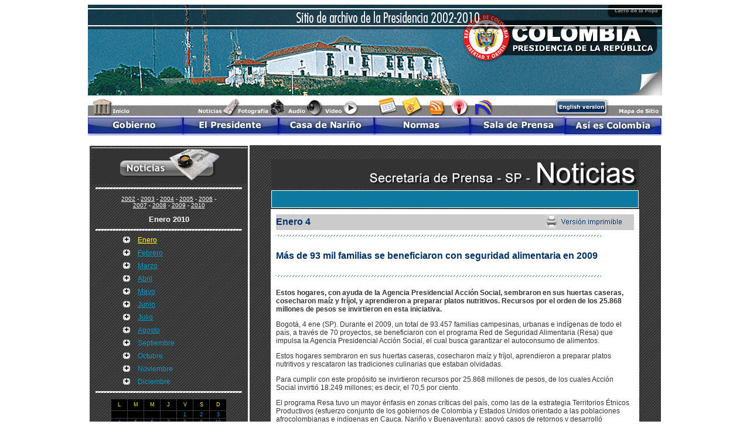

--- FILE ---
content_type: text/html
request_url: http://historico.presidencia.gov.co/sp/2010/enero/04/02042010.html
body_size: 7010
content:
<!DOCTYPE html PUBLIC "-//W3C//DTD XHTML 1.0 Transitional//EN" "http://www.w3.org/TR/xhtml1/DTD/xhtml1-transitional.dtd">
<html xmlns="http://www.w3.org/1999/xhtml"><!-- #BeginTemplate "/Templates/noticias_2010_enero.dwt" --><!-- DW6 -->
<head>
<meta http-equiv="Content-Type" content="text/html; charset=UTF-8" />
<title>::SP NOTICIAS - Presidencia de la República de Colombia::</title>
<style type="text/css">
<!--
@import url("../../../../estilos_prueba.css");
@import url("../../../../henry/hoja.css");
-->
</style>
<link href="../../../../estilos_prueba.css" rel="stylesheet" type="text/css" />
<script language="JavaScript1.2" src="../../../../menus/mm_menu.js"></script>
<script language="JavaScript1.2" src="../../../../menus/mm_menu_principal.js"></script>
<script language="JavaScript" type="text/JavaScript">
<!--
function MM_openBrWindow(theURL,winName,features) { //v2.0
  window.open(theURL,winName,features);
}
//-->
</script>
<style type="text/css">
<!--
.Estilo17 {line-height: normal; font-weight: bolder; font-size: 13px; font-style: normal;}
-->
</style>
</head>

<body onload="MM_preloadImages('../../../../menus/images/menu5_r2_c1_f3.gif','../../../../menus/images/menu5_r2_c1_f2.gif','../../../../menus/images/menu5_r2_c2_f3.gif','../../../../menus/images/menu5_r2_c2_f2.gif','../../../../menus/images/menu5_r2_c3_f3.gif','../../../../menus/images/menu5_r2_c3_f2.gif','../../../../menus/images/menu5_r2_c4_f3.gif','../../../../menus/images/menu5_r2_c4_f2.gif','../../../../menus/images/menu5_r2_c6_f3.gif','../../../../menus/images/menu5_r2_c6_f2.gif','../../../../menus/images/menu5_r3_c6_f2.gif','../../../../menus/images/menu5_r3_c6_f3.gif','../../../../menus/images/menu5_r3_c7_f3.gif','../../../../menus/images/menu5_r3_c7_f2.gif')">
<table width="980" border="0" align="center" cellpadding="0" cellspacing="0">
  <tr>
    <td height="155"><img src="../../../../banners/bannotas.jpg" width="980" height="155" /></td>
  </tr>
</table>
<table width="980" border="0" align="center" cellpadding="0" cellspacing="0">
  <tr>
    <td><img src="../../../../menus/menu14.jpg" width="980" height="35" border="0" usemap="#Map3" />
        <map name="Map3" id="Map3"><area shape="rect" coords="658,5,693,40" href="http://www.radionacionaldecolombia.gov.co/player/player_radionacional.htm" target="_blank" alt="Escuche Radio Nacional de Colombia" /><area shape="rect" coords="700,3,783,32" href="../../../../informativo/index.html" alt="Boletín de Noticias - SP -" />
          <area shape="rect" coords="536,2,573,33" href="http://www.presidencia.gov.co/micorreo" target="_blank" alt="Correo Presidencia" />
          <area shape="rect" coords="404,7,462,34" href="../../../../videos/index.htm" alt="Video" />
          <area shape="rect" coords="341,7,401,34" href="../../../../banco/index.htm" alt="Audio" />
          <area shape="rect" coords="406,5,408,6" href="#" />
          <area shape="rect" coords="10,6,75,32" href="../../../../index.htm" alt="Ir al inicio" />
          <area shape="rect" coords="186,7,255,34" href="../../../index.htm" alt="Noticias" />
          <area shape="rect" coords="259,7,339,34" href="../../../../fotos/index.htm" alt="Fotograf&iacute;a" />
          <area shape="rect" coords="902,13,979,34" href="../../../../m_sitio/index.htm" alt="Mapa de Sitio" />
          <area shape="rect" coords="575,1,612,32" href="#" onclick="MM_openBrWindow('http://www.presidencia.gov.co/rss1/rss.htm','RSS','scrollbars=yes,width=400,height=800')" />
      </map>
    </td>
  </tr>
</table>
<table width="980" border="0" align="center" cellpadding="0" cellspacing="0">
  <tr>
    <td>
      <script language="JavaScript1.2" type="text/JavaScript1.2">mmLoadMenus();</script>
      <table border="0" cellpadding="0" cellspacing="0" width="980">
        <!-- fwtable fwsrc="menu5.png" fwbase="menu5.gif" fwstyle="Dreamweaver" fwdocid = "742308039" fwnested="0" -->
        <tr>
          <td><img src="../../../../menus/images/spacer.gif" alt="" name="undefined_2" width="160" height="1" border="0" id="undefined_2" /></td>
          <td><img src="../../../../menus/images/spacer.gif" alt="" name="undefined_2" width="164" height="1" border="0" id="undefined_2" /></td>
          <td><img src="../../../../menus/images/spacer.gif" alt="" name="undefined_2" width="164" height="1" border="0" id="undefined_2" /></td>
          <td><img src="../../../../menus/images/spacer.gif" alt="" name="undefined_2" width="164" height="1" border="0" id="undefined_2" /></td>
          <td><img src="../../../../menus/images/spacer.gif" alt="" name="undefined_2" width="1" height="1" border="0" id="undefined_2" /></td>
          <td><img src="../../../../menus/images/spacer.gif" alt="" name="undefined_2" width="161" height="1" border="0" id="undefined_2" /></td>
          <td><img src="../../../../menus/images/spacer.gif" alt="" name="undefined_2" width="1" height="1" border="0" id="undefined_2" /></td>
          <td><img src="../../../../menus/images/spacer.gif" alt="" name="undefined_2" width="165" height="1" border="0" id="undefined_2" /></td>
          <td><img src="../../../../menus/images/spacer.gif" alt="" name="undefined_2" width="1" height="1" border="0" id="undefined_2" /></td>
        </tr>
        <tr>
          <td colspan="8"><img src="../../../../menus/images/menu5_r1_c1.gif" alt="" name="menu5_r1_c1" width="980" height="1" border="0" id="menu5_r1_c1" /></td>
          <td><img src="../../../../menus/images/spacer.gif" alt="" name="undefined_2" width="1" height="1" border="0" id="undefined_2" /></td>
        </tr>
        <tr>
          <td rowspan="2"><a href="javascript:;" target="_top" onclick="MM_nbGroup('down','navbar1','menu5_r2_c1','../menus/images/menu5_r2_c1_f3.gif',1);" onmouseover="MM_showMenu(window.mm_menu_0729131113_0,0,28,null,'menu5_r2_c1');MM_nbGroup('over','menu5_r2_c1','../menus/images/menu5_r2_c1_f2.gif','../menus/images/menu5_r2_c1_f3.gif',1);" onmouseout="MM_nbGroup('out');MM_startTimeout();"><img src="../../../../menus/images/menu5_r2_c1.gif" alt="" name="menu5_r2_c1" width="160" height="28" border="0" id="menu5_r2_c1" /></a></td>
          <td rowspan="2"><a href="javascript:;" target="_top" onclick="MM_nbGroup('down','navbar1','menu5_r2_c2','../menus/images/menu5_r2_c2_f3.gif',1);" onmouseover="MM_showMenu(window.mm_menu_0729134810_1,-160,29,null,'menu5_r2_c2');MM_nbGroup('over','menu5_r2_c2','../menus/images/menu5_r2_c2_f2.gif','../menus/images/menu5_r2_c2_f3.gif',1);" onmouseout="MM_nbGroup('out');MM_startTimeout();"><img src="../../../../menus/images/menu5_r2_c2.gif" alt="" name="menu5_r2_c2" width="164" height="28" border="0" id="menu5_r2_c2" /></a></td>
          <td rowspan="2"><a href="../../../../narino/index2.htm" target="_top" onclick="MM_nbGroup('down','navbar1','menu5_r2_c3','../menus/images/menu5_r2_c3_f3.gif',1);" onmouseover="MM_nbGroup('over','menu5_r2_c3','../menus/images/menu5_r2_c3_f2.gif','../menus/images/menu5_r2_c3_f3.gif',1);" onmouseout="MM_nbGroup('out');"><img src="../../../../menus/images/menu5_r2_c3.gif" alt="" name="menu5_r2_c3" width="164" height="28" border="0" id="menu5_r2_c3" /></a></td>
          <td rowspan="2"><a href="javascript:;" target="_top" onclick="MM_nbGroup('down','navbar1','menu5_r2_c4','../menus/images/menu5_r2_c4_f3.gif',1);" onmouseover="MM_showMenu(window.mm_menu_0729135920_3,-139,30,null,'menu5_r2_c4');MM_nbGroup('over','menu5_r2_c4','../menus/images/menu5_r2_c4_f2.gif','../menus/images/menu5_r2_c4_f3.gif',1);" onmouseout="MM_nbGroup('out');MM_startTimeout();"><img src="../../../../menus/images/menu5_r2_c4.gif" alt="" name="menu5_r2_c4" width="164" height="28" border="0" id="menu5_r2_c4" /></a></td>
          <td rowspan="4"><img src="../../../../menus/images/menu5_r2_c5.gif" alt="" name="menu5_r2_c5" width="1" height="45" border="0" id="menu5_r2_c5" /></td>
          <td colspan="2"><a href="javascript:;" target="_top" onclick="MM_nbGroup('down','navbar1','menu5_r2_c6','../menus/images/menu5_r2_c6_f3.gif','menu5_r3_c6','../menus/images/menu5_r3_c6_f3.gif',1);" onmouseover="MM_showMenu(window.mm_menu_0729140058_4,-653,29,null,'menu5_r2_c6');MM_nbGroup('over','menu5_r2_c6','../menus/images/menu5_r2_c6_f2.gif','../menus/images/menu5_r2_c6_f3.gif','menu5_r3_c6','../menus/images/menu5_r3_c6_f2.gif','../menus/images/menu5_r3_c6_f3.gif',1);" onmouseout="MM_nbGroup('out');MM_startTimeout();"><img src="../../../../menus/images/menu5_r2_c6.gif" alt="" name="menu5_r2_c6" width="162" height="1" border="0" id="menu5_r2_c6" /></a></td>
          <td><img src="../../../../menus/images/menu5_r2_c8.gif" alt="" name="menu5_r2_c8" width="165" height="1" border="0" id="menu5_r2_c8" /></td>
          <td><img src="../../../../menus/images/spacer.gif" alt="" name="undefined_2" width="1" height="1" border="0" id="undefined_2" /></td>
        </tr>
        <tr>
          <td><a href="javascript:;" target="_top" onclick="MM_nbGroup('down','navbar1','menu5_r3_c6','../menus/images/menu5_r2_c6_f3.gif','menu5_r3_c6','../menus/images/menu5_r3_c6_f3.gif',1)" onmouseover="MM_showMenu(window.mm_menu_0729140058_4,-653,29,null,'menu5_r3_c6');MM_nbGroup('over','menu5_r3_c6','../menus/images/menu5_r2_c6_f2.gif','../menus/images/menu5_r2_c6_f3.gif','menu5_r3_c6','../menus/images/menu5_r3_c6_f2.gif','../menus/images/menu5_r3_c6_f3.gif',1)" onmouseout="MM_nbGroup('out');MM_startTimeout();"><img src="../../../../menus/images/menu5_r3_c6.gif" alt="" name="menu5_r3_c6" width="161" height="27" border="0" id="menu5_r3_c6" /></a></td>
          <td rowspan="2" colspan="2"><a href="javascript:;" target="_top" onclick="MM_nbGroup('down','navbar1','menu5_r3_c7','../menus/images/menu5_r3_c7_f3.gif',1);" onmouseover="MM_showMenu(window.mm_menu_0804125031_5,-814,28,null,'menu5_r3_c7');MM_nbGroup('over','menu5_r3_c7','../menus/images/menu5_r3_c7_f2.gif','../menus/images/menu5_r3_c7_f3.gif',1);" onmouseout="MM_nbGroup('out');MM_startTimeout();"><img src="../../../../menus/images/menu5_r3_c7.gif" alt="" name="menu5_r3_c7" width="166" height="28" border="0" id="menu5_r3_c7" /></a></td>
          <td><img src="../../../../menus/images/spacer.gif" alt="" name="undefined_2" width="1" height="27" border="0" id="undefined_2" /></td>
        </tr>
        <tr>
          <td rowspan="2" colspan="4"><img src="../../../../menus/images/menu5_r4_c1.gif" alt="" name="menu5_r4_c1" width="652" height="17" border="0" id="menu5_r4_c1" /></td>
          <td rowspan="2"><img src="../../../../menus/images/menu5_r4_c6.gif" alt="" name="menu5_r4_c6" width="161" height="17" border="0" id="menu5_r4_c6" /></td>
          <td><img src="../../../../menus/images/spacer.gif" alt="" name="undefined_2" width="1" height="1" border="0" id="undefined_2" /></td>
        </tr>
        <tr>
          <td colspan="2"><img src="../../../../menus/images/menu5_r5_c7.gif" alt="" name="menu5_r5_c7" width="166" height="16" border="0" id="menu5_r5_c7" /></td>
          <td><img src="../../../../menus/images/spacer.gif" alt="" name="undefined_2" width="1" height="16" border="0" id="undefined_2" /></td>
        </tr>
      </table></td>
  </tr>
</table>
<table width="980" border="0" align="center" cellspacing="0">
  <tr>
    <td width="1024"><table width="980" border="0" align="center">
      <tr>
        <td height="630" colspan="2" valign="top" background="../../../../objetos/fondoizq.gif"><table width="100%" height="628" border="0">
            <tr>
              <td height="64" colspan="3" align="left" valign="top"><img src="../../../../banners/noticiasf.jpg" width="266" height="62" /></td>
            </tr>
            <tr>
              <td colspan="3" align="center" valign="top"><img src="../../../../banners/lineagris3.gif" width="250" height="3" /></td>
            </tr>
            <tr>
              <td colspan="3" align="center"><span class="style11"><a href="/prensa_new/sne/2002/diciembre/31/archivo.htm" class="style11">2002</a> - <a href="/prensa_new/sne/2003/diciembre/23/archivo.htm" class="style11">2003</a> - <a href="/prensa_new/sne/2004/diciembre/31/archivo.htm" class="style11">2004</a> - <a href="/prensa_new/sne/2005/diciembre/31/archivo.htm" class="style11">2005</a> - <a href="/prensa_new/sne/2006/diciembre/31/archivo.htm" class="style11">2006</a> -<br />
                  <a href="../../../2007/diciembre/31/archivo.html" class="style11">2007</a> - <a href="../../../2008/diciembre/31/archivo.html" class="style11">2008</a> - <a href="../../../2009/diciembre/31/archivo.html" class="style11">2009</a> - <a href="../../../index.htm" class="style11">2010</a><br />
                  <br />
              </span><span class="subtitulos"><font face="Arial, Helvetica, sans-serif"><strong><font color="#FFFFFF"> Enero 20</font></strong></font></span><span class="Estilo17"><font face="Arial, Helvetica, sans-serif"><strong><font color="#FFFFFF">10</font></strong></font></span></td>
            </tr>
            <tr>
              <td colspan="3" align="center"><img src="../../../../banners/lineagris3.gif" width="250" height="3" /></td>
            </tr>
            <tr>
              <td width="20%" height="17" align="right">&nbsp;</td>
              <td width="9%" class="meses1"><img src="../../../../banners/guionmas.gif" width="12" height="11" /></td>
              <td width="71%" class="meses22"><a href="../31/archivo.html" class="Estilo4">Enero</a></td>
            </tr>
            <tr>
              <td height="17" align="right">&nbsp;</td>
              <td class="meses1"><img src="../../../../banners/guionmas.gif" width="12" height="11" /></td>
              <td class="meses22"><a href="../../febrero/28/archivo.html" class="meses22">Febrero</a></td>
            </tr>
            <tr>
              <td height="17" align="right">&nbsp;</td>
              <td class="meses1"><img src="../../../../banners/guionmas.gif" width="12" height="11" /></td>
              <td class="meses22"><a href="../../../index.htm" class="meses22">Marzo</a></td>
            </tr>
            <tr>
              <td height="17" align="right">&nbsp;</td>
              <td class="meses1"><img src="../../../../banners/guionmas.gif" width="12" height="11" /></td>
              <td class="meses22"><a href="../../../index.htm" class="meses22">Abril</a></td>
            </tr>
            <tr>
              <td height="17" align="right">&nbsp;</td>
              <td class="meses1"><img src="../../../../banners/guionmas.gif" width="12" height="11" /></td>
              <td class="meses22"><a href="../../mayo/31/archivo.html" class="meses22">Mayo</a></td>
            </tr>
            <tr>
              <td height="17" align="right">&nbsp;</td>
              <td class="meses1"><img src="../../../../banners/guionmas.gif" width="12" height="11" /></td>
              <td class="meses22"><a href="../../junio/30/archivo.html" class="meses22">Junio</a></td>
            </tr>
            <tr>
              <td height="17" align="right">&nbsp;</td>
              <td class="meses1"><img src="../../../../banners/guionmas.gif" width="12" height="11" /></td>
              <td class="meses22"><a href="../../julio/31/archivo.html" class="meses22">Julio</a></td>
            </tr>
            <tr>
              <td height="17" align="right">&nbsp;</td>
              <td class="meses1"><img src="../../../../banners/guionmas.gif" width="12" height="11" /></td>
              <td class="meses22"><a href="../../../index.htm" class="meses22">Agosto</a></td>
            </tr>
            <tr>
              <td height="17" align="right">&nbsp;</td>
              <td class="meses1"><img src="../../../../banners/guionmas.gif" width="12" height="11" /></td>
              <td class="meses22">Septiembre</td>
            </tr>
            <tr>
              <td height="17" align="right">&nbsp;</td>
              <td class="meses1"><img src="../../../../banners/guionmas.gif" width="12" height="11" /></td>
              <td class="meses22">Octubre </td>
            </tr>
            <tr>
              <td height="17" align="right">&nbsp;</td>
              <td class="meses1"><img src="../../../../banners/guionmas.gif" width="12" height="11" /></td>
              <td class="meses22">Noviembre </td>
            </tr>
            <tr>
              <td height="17" align="right">&nbsp;</td>
              <td class="meses1"><img src="../../../../banners/guionmas.gif" width="12" height="11" /></td>
              <td class="meses22">Diciembre </td>
            </tr>
            <tr align="center">
              <td colspan="3"><img src="../../../../banners/lineagris3.gif" width="250" height="3" /></td>
            </tr>
            <tr align="center">
              <td colspan="3"><table width="75%" border="0" cellspacing="1">
                <tr align="center" bordercolor="#FFFFFF" bgcolor="#000000" class="meses1">
                  <td height="17"><a href="http://www.presidencia.gov.co/prensa_new/fotos/2007/agosto/1/foto1.htm" class="meses1"><font color="#FFFF00">L</font></a></td>
                  <td><a href="http://www.presidencia.gov.co/prensa_new/fotos/2007/agosto/2/foto1.htm" class="meses1"><font color="#FFFF00">M</font></a></td>
                  <td><font color="#FFFF00">M</font></td>
                  <td><font color="#FFFF00">J</font></td>
                  <td><font color="#FFFF00">V</font></td>
                  <td><font color="#FFFF00">S</font></td>
                  <td><a href="../../../../fotos/2007/agosto/07/foto1.htm" class="meses1"><font color="#FFFF00">D</font></a></td>
                </tr>
                <tr align="center" bordercolor="#FFFFFF" bgcolor="#000000" class="meses1">
                  <td>&nbsp;</td>
                  <td>&nbsp;</td>
                  <td>&nbsp;</td>
                  <td>&nbsp;</td>
                  <td>1</td>
                  <td bgcolor="#000000">2</td>
                  <td bgcolor="#000000">3</td>
                </tr>
                <tr align="center" bordercolor="#FFFFFF" bgcolor="#000000" class="meses1">
                  <td><a href="archivo.html" class="meses1">4</a></td>
                  <td><a href="../05/archivo.html" class="meses1">5</a></td>
                  <td><a href="../06/archivo.html" class="meses1">6</a></td>
                  <td><a href="../07/archivo.html" class="meses1">7</a></td>
                  <td><a href="../08/archivo.html" class="meses1">8</a></td>
                  <td><a href="../09/archivo.html" class="meses1">9</a></td>
                  <td><a href="../10/archivo.html" class="meses1">10</a></td>
                </tr>
                <tr align="center" bordercolor="#FFFFFF" bgcolor="#000000" class="meses1">
                  <td><a href="../11/archivo.html" class="meses1">11</a></td>
                  <td><a href="../12/archivo.html" class="meses1">12</a></td>
                  <td><a href="../13/archivo.html" class="meses1">13</a></td>
                  <td bgcolor="#000000"><a href="../14/archivo.html" class="meses1">14</a></td>
                  <td bgcolor="#000000"><a href="../15/archivo.html" class="meses1">15</a></td>
                  <td class="meses1">16</td>
                  <td><a href="../17/archivo.html" class="meses1">17</a></td>
                </tr>
                <tr align="center" bordercolor="#FFFFFF" bgcolor="#000000" class="meses1">
                  <td><a href="../18/archivo.html" class="meses1">18</a></td>
                  <td class="meses1"><a href="../19/archivo.html" class="meses1">19</a></td>
                  <td><a href="../20/archivo.html" class="meses1">20</a></td>
                  <td><a href="../21/archivo.html" class="meses1">21</a></td>
                  <td><a href="../22/archivo.html" class="meses1">22</a></td>
                  <td><a href="../23/archivo.html" class="meses1">23</a></td>
                  <td><a href="../24/archivo.html" class="meses1">24</a></td>
                </tr>
                <tr align="center" bordercolor="#FFFFFF" bgcolor="#000000" class="meses1">
                  <td><a href="../25/archivo.html" class="meses1">25</a></td>
                  <td><a href="../26/archivo.html" class="meses1">26</a></td>
                  <td><a href="../27/archivo.html" class="meses1">27</a></td>
                  <td><a href="../28/archivo.html" class="meses1">28</a></td>
                  <td><a href="../29/archivo.html" class="meses1">29</a></td>
                  <td><a href="../30/archivo.html" class="meses1">30</a></td>
                  <td><a href="../31/archivo.html" class="meses1">31</a></td>
                </tr>
                
              </table></td>
            </tr>
            <tr align="center">
              <td colspan="3"><img src="../../../../banners/lineagris3.gif" width="250" height="3" /></td>
            </tr>
            <tr>
              <td>&nbsp;</td>
              <td colspan="2"><p><font face="Arial, Helvetica, sans-serif"><strong><font color="#FFFFFF">Secretaría
                        de Prensa</font></strong></font><font color="#0099CC" face="Arial, Helvetica, sans-serif">Noticias</font> <font color="#FFFFFF" size="-1" face="Arial, Helvetica, sans-serif">5629349</font></p>              </td>
            </tr>
            <tr align="center">
              <td colspan="3"><img src="../../../../banners/lineagris3.gif" width="250" height="3" /></td>
            </tr>
          </table>
        </td>
        <td width="749" height="630" valign="top" background="../../../../objetos/fondoder.gif"><table width="100%" border="0" cellspacing="1">
            <tr>
              <td width="5%">&nbsp;</td>
              <td width="90%">&nbsp;</td>
              <td width="5%">&nbsp;</td>
            </tr>
            <tr>
              <td>&nbsp;</td>
              <td><img src="../../../../banners/bannoticias.gif" width="627" height="50" /></td>
              <td>&nbsp;</td>
            </tr>
            <tr>
              <td>&nbsp;</td>
              <td><img src="../../../../banners/barraazul_agua.gif" width="627" height="30" /></td>
              <td>&nbsp;</td>
            </tr>
            <tr>
              <td height="21">&nbsp;</td>
              <td rowspan="20" align="left" valign="top" bgcolor="#FFFFFF">
      <!-- #BeginEditable "doctile" -->
      <table width="100%" cellspacing="8" cellpadding="0">
        <tr bgcolor="#CCCCCC">
          <td height="27"><table width="100%" border="0" cellspacing="0" cellpadding="0">
              <tr>
                <td width="39%" height="25" class="style17">Enero 4</td>
                <td width="18%">&nbsp;</td>
                <td width="18%">&nbsp;</td>
                <td width="25%"><a href="02042010_i.html" target="_blank"><img src="../../../../banners/version_imprimible.gif" alt="Versión imprimible" width="150" height="25" border="0" /></a></td>
              </tr>
          </table></td>
        </tr>
        <tr>
          <td height="3"><img src="../../../../banners/linea_azul_larga.gif" width="556" height="3" /></td>
        </tr>
        <tr>
          <td height="18" align="left" valign="top" class="titulo4"><p>Más de 93 mil familias se beneficiaron con  seguridad alimentaria en 2009</p></td>
        </tr>
        <tr>
          <td align="left" valign="top" class="parrafo"><img src="../../../../banners/linea_azul_larga.gif" width="556" height="3" /></td>
        </tr>
        <tr>
          <td align="left" valign="top" class="parrafo"><p style="font-weight: bold">Estos hogares, con ayuda de la Agencia Presidencial  Acción Social, sembraron en sus huertas caseras, cosecharon maíz y fríjol, y  aprendieron a preparar platos nutritivos. Recursos por el orden de los 25.868  millones de pesos se invirtieron en esta iniciativa. </p>
            <p>Bogotá, 4 ene (SP). Durante el 2009, un total de 93.457  familias campesinas, urbanas e indígenas de todo el país, a través de 70  proyectos, se beneficiaron con el programa Red de Seguridad Alimentaria (Resa)  que impulsa la   Agencia Presidencial Acción Social, el cual busca garantizar  el autoconsumo de alimentos. </p>
            <p>Estos hogares sembraron en sus huertas caseras, cosecharon  maíz y fríjol, aprendieron a preparar platos nutritivos y rescataron las  tradiciones culinarias que estaban olvidadas. </p>
            <p>Para cumplir con este propósito se invirtieron recursos por  25.868 millones de pesos, de los cuales Acción Social invirtió 18.249 millones;  es decir, el 70,5 por ciento. </p>
            <p>El programa Resa tuvo un mayor énfasis en zonas críticas del  país, como las de la estrategia Territorios Étnicos Productivos (esfuerzo  conjunto de los gobiernos de Colombia y Estados Unidos orientado a las  poblaciones afrocolombianas e indígenas en Cauca, Nariño y Buenaventura); apoyó  casos de retornos y desarrolló proyectos en regiones que han sido afectadas por  el narcotráfico. </p>
            <p>En la línea Resa Rural se llevaron a cabo 32 proyectos en  los que trabajaron 28.997 grupos familiares, que al sembrar en sus huertas para  el autoconsumo ayudaron a la economía del hogar. </p>
            <p>Por otra parte, Resa Urbano desarrolló 11 iniciativas para  beneficiar a 29.368 familias. En Riohacha (La Guajira), por ejemplo, el  barrio El Divi-Divi fue uno de los lugares donde las huertas caseras se  pusieron en práctica, a pesar de la falta de agua de la zona, y en la que sus  propietarios siguieron cultivando una vez concluyó el programa. </p>
            <p>El maíz y el fríjol llegaron a los campos de 26.921 familias  colombianas a través de 20 proyectos Resa. Los resultados en esta línea se  vieron en las ferias agroalimentarias, espacios donde los beneficiarios compartieron  los conocimientos adquiridos. </p>
            <p>Las recetas, los saberes y los sabores de los antepasados  tuvieron su espacio en Culinaria Nativa (Cuna), que por medio de 7 proyectos  logró que 8.172 familias rescataran las tradiciones gastronómicas de sus regiones. </p>
            <p>La   Agencia Presidencial Acción Social indicó que de 2003 a 2009 el programa Resa  ha desarrollado 413 proyectos para beneficio de 817 mil 574 familias  colombianas. </p>
            A través de Resa, el Gobierno Nacional busca estimular la permanencia en  el campo de la población en riesgo de desplazamiento, y permitir el retorno de  la población desplazada a sus tierras, recobrando su capacidad productiva. </td>
        </tr>
        <tr>
          <td height="19" align="left" valign="top" class="parrafo"><table width="100%" border="0" cellspacing="0" cellpadding="0">
              <tr>
                <td height="2" colspan="3" class="style17"><hr /></td>
              </tr>
              <tr>
                <td width="79%" height="25" class="style17">&nbsp;</td>
                <td width="21%"><!-- AddThis Button BEGIN -->
                    <a class="addthis_button" href="http://www.addthis.com/bookmark.php?v=250&amp;pub=xa-4a842d3e7118c58d"><img src="http://web.presidencia.gov.co/banners/compartir.jpg" width="125" height="16" alt="Compartir" style="border:0"/></a>
                    <script type="text/javascript" src="http://s7.addthis.com/js/250/addthis_widget.js?pub=xa-4a842d3e7118c58d"></script>
                    <!-- AddThis Button END -->
                </td>
              </tr>
          </table></td>
        </tr>
      </table>
      <!-- #EndEditable --> </td>
              <td>&nbsp;</td>
            </tr>
            <tr>
              <td>&nbsp;</td>
              <td>&nbsp;</td>
            </tr>
            <tr>
              <td>&nbsp;</td>
              <td>&nbsp;</td>
            </tr>
            <tr>
              <td>&nbsp;</td>
              <td>&nbsp;</td>
            </tr>
            <tr>
              <td>&nbsp;</td>
              <td>&nbsp;</td>
            </tr>
            <tr>
              <td>&nbsp;</td>
              <td>&nbsp;</td>
            </tr>
            <tr>
              <td>&nbsp;</td>
              <td>&nbsp;</td>
            </tr>
            <tr>
              <td>&nbsp;</td>
              <td>&nbsp;</td>
            </tr>
            <tr>
              <td>&nbsp;</td>
              <td>&nbsp;</td>
            </tr>
            <tr>
              <td>&nbsp;</td>
              <td>&nbsp;</td>
            </tr>
            <tr>
              <td>&nbsp;</td>
              <td>&nbsp;</td>
            </tr>
            <tr>
              <td>&nbsp;</td>
              <td>&nbsp;</td>
            </tr>
            <tr>
              <td>&nbsp;</td>
              <td>&nbsp;</td>
            </tr>
            <tr>
              <td>&nbsp;</td>
              <td>&nbsp;</td>
            </tr>
            <tr>
              <td>&nbsp;</td>
              <td>&nbsp;</td>
            </tr>
            <tr>
              <td>&nbsp;</td>
              <td>&nbsp;</td>
            </tr>
            <tr>
              <td>&nbsp;</td>
              <td>&nbsp;</td>
            </tr>
            <tr>
              <td>&nbsp;</td>
              <td>&nbsp;</td>
            </tr>
            <tr>
              <td>&nbsp;</td>
              <td>&nbsp;</td>
            </tr>
            <tr>
              <td>&nbsp;</td>
              <td>&nbsp;</td>
            </tr>
          </table>
          </td>
      </tr>
    </table></td>
  </tr>
</table>
<table width="980" border="0" align="center" bgcolor="#FFFFFF">
  <tr>
    <td width="980" valign="top"><img src="../../../../banners/barrabajo.jpg" width="980" height="72" border="0" usemap="#Map2" />
    </td>
  </tr>
</table>
<map name="Map2" id="Map2">
<area shape="rect" coords="107,26,237,65" href="mailto:webmaster@presidencia.gov.co" />
<area shape="rect" coords="390,1,584,39" href="#" onclick="MM_openBrWindow('http://syscopre.presidencia.gov.co/publico/frmCiudadano.aspx','PRESIDENTE','scrollbars=yes,width=530,height=540')" />
</map>
<script>
function fbs_click() {
	u=this.location.href;
	t=this.document.title;
	window.open('http://www.facebook.com/sharer.php?u='+encodeURIComponent(u)+'&t='+encodeURIComponent(t),'sharer','toolbar=0,status=0,width=626,height=436');
	return false;
}
</script>
</body>
<!-- #EndTemplate --></html>


--- FILE ---
content_type: application/x-javascript
request_url: http://historico.presidencia.gov.co/menus/mm_menu_principal.js
body_size: 2456
content:
<!--
function mmLoadMenus() {
  if (window.mm_menu_0729131113_0) return;
  window.mm_menu_0729131113_0 = new Menu("root",138,16,"Arial, Helvetica, sans-serif",9,"#003366","#ffffff","#cccccc","#003366","center","middle",3,0,1000,-5,7,true,true,false,0,true,false);
  mm_menu_0729131113_0.addMenuItem("PRESIDENCIA","window.open('http://wp.presidencia.gov.co/sitios/dapre', '_blank');");
  mm_menu_0729131113_0.addMenuItem("VICEPRESIDENTE","window.open('http://www.vicepresidencia.gov.co/', '_blank');");
  mm_menu_0729131113_0.addMenuItem("MINISTERIOS","window.open('/ministros', '_self');");
  mm_menu_0729131113_0.addMenuItem("SECRETAR&Iacute;AS","window.open('/secretaria', '_self');");
  mm_menu_0729131113_0.addMenuItem("PROGRAMAS","window.open('/programa', '_self');");
  mm_menu_0729131113_0.addMenuItem("DEPTOS.ADMINISTRATIVOS","window.open('/departamentos', '_self');");
  mm_menu_0729131113_0.addMenuItem("EMBAJADAS&nbsp;Y&nbsp;CONSULADOS","window.open('http://www.cancilleria.gov.co', '_blank');");
   mm_menu_0729131113_0.fontWeight="bold";
   mm_menu_0729131113_0.hideOnMouseOut=true;
   mm_menu_0729131113_0.menuBorder=1;
   mm_menu_0729131113_0.menuLiteBgColor='#ffffff';
   mm_menu_0729131113_0.menuBorderBgColor='#999999';
   mm_menu_0729131113_0.bgColor='#ffffff';
  window.mm_menu_0729134810_1 = new Menu("root",142,15,"Arial, Helvetica, sans-serif",9,"#003366","#ffffff","#cccccc","#003366","center","middle",3,0,1000,-5,7,true,true,false,0,false,true);
  mm_menu_0729134810_1.addMenuItem("PERFIL","window.open('/presidente', '_self');");
  mm_menu_0729134810_1.addMenuItem("FUNCIONES","window.open('/presidente/funcion_auv2.htm', '_self');");
  mm_menu_0729134810_1.addMenuItem("FORMA&nbsp;DE&nbsp;ELECCI&Oacute;N","window.open('/presidente/forma_auv3.htm', '_self');");
  mm_menu_0729134810_1.addMenuItem("HOJA&nbsp;DE&nbsp;VIDA","window.open('/presidente/hoja_auv4.htm', '_self');");
  mm_menu_0729134810_1.addMenuItem("PERFIL&nbsp;EN&nbsp;INGLES","window.open('/presidente/perfiling_auv.htm', '_self');");
  mm_menu_0729134810_1.addMenuItem("HOJA&nbsp;DE&nbsp;VIDA&nbsp;EN&nbsp;INGLES","window.open('/presidente/hojaing_auv5.htm', '_self');");
   mm_menu_0729134810_1.fontWeight="bold";
   mm_menu_0729134810_1.hideOnMouseOut=true;
   mm_menu_0729134810_1.menuBorder=1;
   mm_menu_0729134810_1.menuLiteBgColor='#ffffff';
   mm_menu_0729134810_1.menuBorderBgColor='#999999';
   mm_menu_0729134810_1.bgColor='#ffffff';
  window.mm_menu_0729135920_3 = new Menu("root",140,15,"Arial, Helvetica, sans-serif",9,"#003366","#ffffff","#cccccc","#003366","center","middle",3,0,1000,-5,7,true,true,false,0,false,true);
  mm_menu_0729135920_3.addMenuItem("CONSTITUCI&Oacute;N&nbsp;POL&Iacute;TICA","window.open('/constitucion/index_06102009.pdf', '_blank');");
  mm_menu_0729135920_3.addMenuItem("LEYES","window.open('/leyes/index.htm', '_self');");
  mm_menu_0729135920_3.addMenuItem("DECRETOS","window.open('/decretoslinea/index.htm', '_self');");
  mm_menu_0729135920_3.addMenuItem("DIRECTIVAS","window.open('/direc/index.htm', '_self');");
   mm_menu_0729135920_3.fontWeight="bold";
   mm_menu_0729135920_3.hideOnMouseOut=true;
   mm_menu_0729135920_3.menuBorder=1;
   mm_menu_0729135920_3.menuLiteBgColor='#ffffff';
   mm_menu_0729135920_3.menuBorderBgColor='#999999';
   mm_menu_0729135920_3.bgColor='#ffffff';
  window.mm_menu_0729140058_4 = new Menu("root",95,15,"Arial, Helvetica, sans-serif",9,"#003366","#ffffff","#cccccc","#003366","center","middle",3,0,1000,-5,7,true,true,false,0,false,true);
  mm_menu_0729140058_4.addMenuItem("NOTICIAS","window.open('/sp/index.htm', '_self');");
  mm_menu_0729140058_4.addMenuItem("COMUNICADOS","window.open('/comunicados/index.htm', '_self');");
  mm_menu_0729140058_4.addMenuItem("DISCURSOS","window.open('/discursos/index.htm', '_self');");
  mm_menu_0729140058_4.addMenuItem("OPINI&Oacute;N","window.open('/columnas/index.html', '_self');");
  mm_menu_0729140058_4.addMenuItem("CR&Oacute;NICAS","window.open('/cronica/index.html', '_self');");
  mm_menu_0729140058_4.addMenuItem("ENTREVISTAS","window.open('/entrevistas/index.htm', '_self');");
  mm_menu_0729140058_4.addMenuItem("PUBLICACIONES","window.open('/publicaciones/index.htm', '_self');");
  mm_menu_0729140058_4.addMenuItem("FOTOGRAF&Iacute;A","window.open('/fotos/index.htm', '_self');");
  mm_menu_0729140058_4.addMenuItem("AUDIO","window.open('/banco/index.htm', '_self');");
  mm_menu_0729140058_4.addMenuItem("VIDEO","window.open('/videos/index.htm', '_self');");
   mm_menu_0729140058_4.fontWeight="bold";
   mm_menu_0729140058_4.hideOnMouseOut=true;
   mm_menu_0729140058_4.menuBorder=1;
   mm_menu_0729140058_4.menuLiteBgColor='#ffffff';
   mm_menu_0729140058_4.menuBorderBgColor='#999999';
   mm_menu_0729140058_4.bgColor='#ffffff';
  window.mm_menu_0804125031_5 = new Menu("root",120,14,"Arial, Helvetica, sans-serif",8,"#003366","#ffffff","#cccccc","#003366","center","middle",3,0,1000,-5,7,true,true,false,0,false,true);
  mm_menu_0804125031_5.addMenuItem("HISTORIA","window.open('/asiescolombia/index.htm', '_self');");
  mm_menu_0804125031_5.addMenuItem("SIMBOLOS&nbsp;PATRIOS","window.open('/asiescolombia/simbolos1.htm', '_self');");
  mm_menu_0804125031_5.addMenuItem("MAPA&nbsp;DE&nbsp;COLOMBIA","window.open('/asiescolombia/mapacol.htm', '_self');");
  mm_menu_0804125031_5.addMenuItem("BIBLIOTECA","window.open('http://www.senderos.gov.co', '_blank');");
  mm_menu_0804125031_5.addMenuItem("UNIVERSIDADES","window.open('/asiescolombia/universid.htm', '_self');");
  mm_menu_0804125031_5.addMenuItem("MEDIOS&nbsp;DE&nbsp;COMUNICACI&Oacute;N","window.open('/asiescolombia/medios.htm', '_self');");
  mm_menu_0804125031_5.addMenuItem("CULTURA","window.open('/asiescolombia/cultura_escr_1.htm', '_self');");
  mm_menu_0804125031_5.addMenuItem("SITIOS&nbsp;DE&nbsp;INTER&Eacute;S","window.open('/asiescolombia/sitios/a.htm', '_self');");
   mm_menu_0804125031_5.fontWeight="bold";
   mm_menu_0804125031_5.hideOnMouseOut=true;
   mm_menu_0804125031_5.menuBorder=1;
   mm_menu_0804125031_5.menuLiteBgColor='#ffffff';
   mm_menu_0804125031_5.menuBorderBgColor='#999999';
   mm_menu_0804125031_5.bgColor='#ffffff';

  mm_menu_0804125031_5.writeMenus();
} // mmLoadMenus()

function MM_preloadImages() { //v3.0
  var d=document; if(d.images){ if(!d.MM_p) d.MM_p=new Array();
    var i,j=d.MM_p.length,a=MM_preloadImages.arguments; for(i=0; i<a.length; i++)
    if (a[i].indexOf("#")!=0){ d.MM_p[j]=new Image; d.MM_p[j++].src=a[i];}}
}

function MM_findObj(n, d) { //v4.01
  var p,i,x;  if(!d) d=document; if((p=n.indexOf("?"))>0&&parent.frames.length) {
    d=parent.frames[n.substring(p+1)].document; n=n.substring(0,p);}
  if(!(x=d[n])&&d.all) x=d.all[n]; for (i=0;!x&&i<d.forms.length;i++) x=d.forms[i][n];
  for(i=0;!x&&d.layers&&i<d.layers.length;i++) x=MM_findObj(n,d.layers[i].document);
  if(!x && d.getElementById) x=d.getElementById(n); return x;
}

function MM_nbGroup(event, grpName) { //v6.0
  var i,img,nbArr,args=MM_nbGroup.arguments;
  if (event == "init" && args.length > 2) {
    if ((img = MM_findObj(args[2])) != null && !img.MM_init) {
      img.MM_init = true; img.MM_up = args[3]; img.MM_dn = img.src;
      if ((nbArr = document[grpName]) == null) nbArr = document[grpName] = new Array();
      nbArr[nbArr.length] = img;
      for (i=4; i < args.length-1; i+=2) if ((img = MM_findObj(args[i])) != null) {
        if (!img.MM_up) img.MM_up = img.src;
        img.src = img.MM_dn = args[i+1];
        nbArr[nbArr.length] = img;
    } }
  } else if (event == "over") {
    document.MM_nbOver = nbArr = new Array();
    for (i=1; i < args.length-1; i+=3) if ((img = MM_findObj(args[i])) != null) {
      if (!img.MM_up) img.MM_up = img.src;
      img.src = (img.MM_dn && args[i+2]) ? args[i+2] : ((args[i+1])? args[i+1] : img.MM_up);
      nbArr[nbArr.length] = img;
    }
  } else if (event == "out" ) {
    for (i=0; i < document.MM_nbOver.length; i++) {
      img = document.MM_nbOver[i]; img.src = (img.MM_dn) ? img.MM_dn : img.MM_up; }
  } else if (event == "down") {
    nbArr = document[grpName];
    if (nbArr)
      for (i=0; i < nbArr.length; i++) { img=nbArr[i]; img.src = img.MM_up; img.MM_dn = 0; }
    document[grpName] = nbArr = new Array();
    for (i=2; i < args.length-1; i+=2) if ((img = MM_findObj(args[i])) != null) {
      if (!img.MM_up) img.MM_up = img.src;
      img.src = img.MM_dn = (args[i+1])? args[i+1] : img.MM_up;
      nbArr[nbArr.length] = img;
  } }
}
//-->